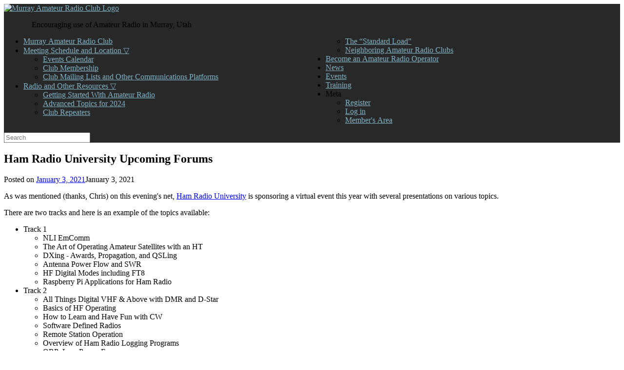

--- FILE ---
content_type: text/html; charset=UTF-8
request_url: https://www.murrayarc.org/2021/01/03/ham-radio-university-upcoming-forums/
body_size: 13854
content:
<!DOCTYPE html>
<html lang="en-US">
<head>
	<meta charset="UTF-8" />
	<meta http-equiv="X-UA-Compatible" content="IE=10" />
	<link rel="profile" href="http://gmpg.org/xfn/11" />
	<link rel="pingback" href="https://www.murrayarc.org/xmlrpc.php" />
	<title>Ham Radio University Upcoming Forums &#8211; Murray Amateur Radio Club</title>
<meta name='robots' content='max-image-preview:large' />
	<style>img:is([sizes="auto" i], [sizes^="auto," i]) { contain-intrinsic-size: 3000px 1500px }</style>
	<script type="text/javascript">
/* <![CDATA[ */
window.koko_analytics = {"url":"https:\/\/www.murrayarc.org\/wp-admin\/admin-ajax.php?action=koko_analytics_collect","site_url":"https:\/\/www.murrayarc.org","post_id":854,"path":"\/2021\/01\/03\/ham-radio-university-upcoming-forums\/","method":"cookie","use_cookie":true};
/* ]]> */
</script>
<script type="text/javascript">
/* <![CDATA[ */
window._wpemojiSettings = {"baseUrl":"https:\/\/s.w.org\/images\/core\/emoji\/16.0.1\/72x72\/","ext":".png","svgUrl":"https:\/\/s.w.org\/images\/core\/emoji\/16.0.1\/svg\/","svgExt":".svg","source":{"concatemoji":"https:\/\/www.murrayarc.org\/wp-includes\/js\/wp-emoji-release.min.js?ver=6.8.3"}};
/*! This file is auto-generated */
!function(s,n){var o,i,e;function c(e){try{var t={supportTests:e,timestamp:(new Date).valueOf()};sessionStorage.setItem(o,JSON.stringify(t))}catch(e){}}function p(e,t,n){e.clearRect(0,0,e.canvas.width,e.canvas.height),e.fillText(t,0,0);var t=new Uint32Array(e.getImageData(0,0,e.canvas.width,e.canvas.height).data),a=(e.clearRect(0,0,e.canvas.width,e.canvas.height),e.fillText(n,0,0),new Uint32Array(e.getImageData(0,0,e.canvas.width,e.canvas.height).data));return t.every(function(e,t){return e===a[t]})}function u(e,t){e.clearRect(0,0,e.canvas.width,e.canvas.height),e.fillText(t,0,0);for(var n=e.getImageData(16,16,1,1),a=0;a<n.data.length;a++)if(0!==n.data[a])return!1;return!0}function f(e,t,n,a){switch(t){case"flag":return n(e,"\ud83c\udff3\ufe0f\u200d\u26a7\ufe0f","\ud83c\udff3\ufe0f\u200b\u26a7\ufe0f")?!1:!n(e,"\ud83c\udde8\ud83c\uddf6","\ud83c\udde8\u200b\ud83c\uddf6")&&!n(e,"\ud83c\udff4\udb40\udc67\udb40\udc62\udb40\udc65\udb40\udc6e\udb40\udc67\udb40\udc7f","\ud83c\udff4\u200b\udb40\udc67\u200b\udb40\udc62\u200b\udb40\udc65\u200b\udb40\udc6e\u200b\udb40\udc67\u200b\udb40\udc7f");case"emoji":return!a(e,"\ud83e\udedf")}return!1}function g(e,t,n,a){var r="undefined"!=typeof WorkerGlobalScope&&self instanceof WorkerGlobalScope?new OffscreenCanvas(300,150):s.createElement("canvas"),o=r.getContext("2d",{willReadFrequently:!0}),i=(o.textBaseline="top",o.font="600 32px Arial",{});return e.forEach(function(e){i[e]=t(o,e,n,a)}),i}function t(e){var t=s.createElement("script");t.src=e,t.defer=!0,s.head.appendChild(t)}"undefined"!=typeof Promise&&(o="wpEmojiSettingsSupports",i=["flag","emoji"],n.supports={everything:!0,everythingExceptFlag:!0},e=new Promise(function(e){s.addEventListener("DOMContentLoaded",e,{once:!0})}),new Promise(function(t){var n=function(){try{var e=JSON.parse(sessionStorage.getItem(o));if("object"==typeof e&&"number"==typeof e.timestamp&&(new Date).valueOf()<e.timestamp+604800&&"object"==typeof e.supportTests)return e.supportTests}catch(e){}return null}();if(!n){if("undefined"!=typeof Worker&&"undefined"!=typeof OffscreenCanvas&&"undefined"!=typeof URL&&URL.createObjectURL&&"undefined"!=typeof Blob)try{var e="postMessage("+g.toString()+"("+[JSON.stringify(i),f.toString(),p.toString(),u.toString()].join(",")+"));",a=new Blob([e],{type:"text/javascript"}),r=new Worker(URL.createObjectURL(a),{name:"wpTestEmojiSupports"});return void(r.onmessage=function(e){c(n=e.data),r.terminate(),t(n)})}catch(e){}c(n=g(i,f,p,u))}t(n)}).then(function(e){for(var t in e)n.supports[t]=e[t],n.supports.everything=n.supports.everything&&n.supports[t],"flag"!==t&&(n.supports.everythingExceptFlag=n.supports.everythingExceptFlag&&n.supports[t]);n.supports.everythingExceptFlag=n.supports.everythingExceptFlag&&!n.supports.flag,n.DOMReady=!1,n.readyCallback=function(){n.DOMReady=!0}}).then(function(){return e}).then(function(){var e;n.supports.everything||(n.readyCallback(),(e=n.source||{}).concatemoji?t(e.concatemoji):e.wpemoji&&e.twemoji&&(t(e.twemoji),t(e.wpemoji)))}))}((window,document),window._wpemojiSettings);
/* ]]> */
</script>
<link rel='stylesheet' id='embedpress-css-css' href='https://www.murrayarc.org/wp-content/plugins/embedpress/assets/css/embedpress.css?ver=1767648983' type='text/css' media='all' />
<link rel='stylesheet' id='embedpress-blocks-style-css' href='https://www.murrayarc.org/wp-content/plugins/embedpress/assets/css/blocks.build.css?ver=1767648983' type='text/css' media='all' />
<link rel='stylesheet' id='embedpress-lazy-load-css-css' href='https://www.murrayarc.org/wp-content/plugins/embedpress/assets/css/lazy-load.css?ver=1767648983' type='text/css' media='all' />
<style id='wp-emoji-styles-inline-css' type='text/css'>

	img.wp-smiley, img.emoji {
		display: inline !important;
		border: none !important;
		box-shadow: none !important;
		height: 1em !important;
		width: 1em !important;
		margin: 0 0.07em !important;
		vertical-align: -0.1em !important;
		background: none !important;
		padding: 0 !important;
	}
</style>
<link rel='stylesheet' id='wp-block-library-css' href='https://www.murrayarc.org/wp-includes/css/dist/block-library/style.min.css?ver=6.8.3' type='text/css' media='all' />
<style id='classic-theme-styles-inline-css' type='text/css'>
/*! This file is auto-generated */
.wp-block-button__link{color:#fff;background-color:#32373c;border-radius:9999px;box-shadow:none;text-decoration:none;padding:calc(.667em + 2px) calc(1.333em + 2px);font-size:1.125em}.wp-block-file__button{background:#32373c;color:#fff;text-decoration:none}
</style>
<style id='pdfemb-pdf-embedder-viewer-style-inline-css' type='text/css'>
.wp-block-pdfemb-pdf-embedder-viewer{max-width:none}

</style>
<style id='global-styles-inline-css' type='text/css'>
:root{--wp--preset--aspect-ratio--square: 1;--wp--preset--aspect-ratio--4-3: 4/3;--wp--preset--aspect-ratio--3-4: 3/4;--wp--preset--aspect-ratio--3-2: 3/2;--wp--preset--aspect-ratio--2-3: 2/3;--wp--preset--aspect-ratio--16-9: 16/9;--wp--preset--aspect-ratio--9-16: 9/16;--wp--preset--color--black: #000000;--wp--preset--color--cyan-bluish-gray: #abb8c3;--wp--preset--color--white: #ffffff;--wp--preset--color--pale-pink: #f78da7;--wp--preset--color--vivid-red: #cf2e2e;--wp--preset--color--luminous-vivid-orange: #ff6900;--wp--preset--color--luminous-vivid-amber: #fcb900;--wp--preset--color--light-green-cyan: #7bdcb5;--wp--preset--color--vivid-green-cyan: #00d084;--wp--preset--color--pale-cyan-blue: #8ed1fc;--wp--preset--color--vivid-cyan-blue: #0693e3;--wp--preset--color--vivid-purple: #9b51e0;--wp--preset--gradient--vivid-cyan-blue-to-vivid-purple: linear-gradient(135deg,rgba(6,147,227,1) 0%,rgb(155,81,224) 100%);--wp--preset--gradient--light-green-cyan-to-vivid-green-cyan: linear-gradient(135deg,rgb(122,220,180) 0%,rgb(0,208,130) 100%);--wp--preset--gradient--luminous-vivid-amber-to-luminous-vivid-orange: linear-gradient(135deg,rgba(252,185,0,1) 0%,rgba(255,105,0,1) 100%);--wp--preset--gradient--luminous-vivid-orange-to-vivid-red: linear-gradient(135deg,rgba(255,105,0,1) 0%,rgb(207,46,46) 100%);--wp--preset--gradient--very-light-gray-to-cyan-bluish-gray: linear-gradient(135deg,rgb(238,238,238) 0%,rgb(169,184,195) 100%);--wp--preset--gradient--cool-to-warm-spectrum: linear-gradient(135deg,rgb(74,234,220) 0%,rgb(151,120,209) 20%,rgb(207,42,186) 40%,rgb(238,44,130) 60%,rgb(251,105,98) 80%,rgb(254,248,76) 100%);--wp--preset--gradient--blush-light-purple: linear-gradient(135deg,rgb(255,206,236) 0%,rgb(152,150,240) 100%);--wp--preset--gradient--blush-bordeaux: linear-gradient(135deg,rgb(254,205,165) 0%,rgb(254,45,45) 50%,rgb(107,0,62) 100%);--wp--preset--gradient--luminous-dusk: linear-gradient(135deg,rgb(255,203,112) 0%,rgb(199,81,192) 50%,rgb(65,88,208) 100%);--wp--preset--gradient--pale-ocean: linear-gradient(135deg,rgb(255,245,203) 0%,rgb(182,227,212) 50%,rgb(51,167,181) 100%);--wp--preset--gradient--electric-grass: linear-gradient(135deg,rgb(202,248,128) 0%,rgb(113,206,126) 100%);--wp--preset--gradient--midnight: linear-gradient(135deg,rgb(2,3,129) 0%,rgb(40,116,252) 100%);--wp--preset--font-size--small: 13px;--wp--preset--font-size--medium: 20px;--wp--preset--font-size--large: 36px;--wp--preset--font-size--x-large: 42px;--wp--preset--spacing--20: 0.44rem;--wp--preset--spacing--30: 0.67rem;--wp--preset--spacing--40: 1rem;--wp--preset--spacing--50: 1.5rem;--wp--preset--spacing--60: 2.25rem;--wp--preset--spacing--70: 3.38rem;--wp--preset--spacing--80: 5.06rem;--wp--preset--shadow--natural: 6px 6px 9px rgba(0, 0, 0, 0.2);--wp--preset--shadow--deep: 12px 12px 50px rgba(0, 0, 0, 0.4);--wp--preset--shadow--sharp: 6px 6px 0px rgba(0, 0, 0, 0.2);--wp--preset--shadow--outlined: 6px 6px 0px -3px rgba(255, 255, 255, 1), 6px 6px rgba(0, 0, 0, 1);--wp--preset--shadow--crisp: 6px 6px 0px rgba(0, 0, 0, 1);}:where(.is-layout-flex){gap: 0.5em;}:where(.is-layout-grid){gap: 0.5em;}body .is-layout-flex{display: flex;}.is-layout-flex{flex-wrap: wrap;align-items: center;}.is-layout-flex > :is(*, div){margin: 0;}body .is-layout-grid{display: grid;}.is-layout-grid > :is(*, div){margin: 0;}:where(.wp-block-columns.is-layout-flex){gap: 2em;}:where(.wp-block-columns.is-layout-grid){gap: 2em;}:where(.wp-block-post-template.is-layout-flex){gap: 1.25em;}:where(.wp-block-post-template.is-layout-grid){gap: 1.25em;}.has-black-color{color: var(--wp--preset--color--black) !important;}.has-cyan-bluish-gray-color{color: var(--wp--preset--color--cyan-bluish-gray) !important;}.has-white-color{color: var(--wp--preset--color--white) !important;}.has-pale-pink-color{color: var(--wp--preset--color--pale-pink) !important;}.has-vivid-red-color{color: var(--wp--preset--color--vivid-red) !important;}.has-luminous-vivid-orange-color{color: var(--wp--preset--color--luminous-vivid-orange) !important;}.has-luminous-vivid-amber-color{color: var(--wp--preset--color--luminous-vivid-amber) !important;}.has-light-green-cyan-color{color: var(--wp--preset--color--light-green-cyan) !important;}.has-vivid-green-cyan-color{color: var(--wp--preset--color--vivid-green-cyan) !important;}.has-pale-cyan-blue-color{color: var(--wp--preset--color--pale-cyan-blue) !important;}.has-vivid-cyan-blue-color{color: var(--wp--preset--color--vivid-cyan-blue) !important;}.has-vivid-purple-color{color: var(--wp--preset--color--vivid-purple) !important;}.has-black-background-color{background-color: var(--wp--preset--color--black) !important;}.has-cyan-bluish-gray-background-color{background-color: var(--wp--preset--color--cyan-bluish-gray) !important;}.has-white-background-color{background-color: var(--wp--preset--color--white) !important;}.has-pale-pink-background-color{background-color: var(--wp--preset--color--pale-pink) !important;}.has-vivid-red-background-color{background-color: var(--wp--preset--color--vivid-red) !important;}.has-luminous-vivid-orange-background-color{background-color: var(--wp--preset--color--luminous-vivid-orange) !important;}.has-luminous-vivid-amber-background-color{background-color: var(--wp--preset--color--luminous-vivid-amber) !important;}.has-light-green-cyan-background-color{background-color: var(--wp--preset--color--light-green-cyan) !important;}.has-vivid-green-cyan-background-color{background-color: var(--wp--preset--color--vivid-green-cyan) !important;}.has-pale-cyan-blue-background-color{background-color: var(--wp--preset--color--pale-cyan-blue) !important;}.has-vivid-cyan-blue-background-color{background-color: var(--wp--preset--color--vivid-cyan-blue) !important;}.has-vivid-purple-background-color{background-color: var(--wp--preset--color--vivid-purple) !important;}.has-black-border-color{border-color: var(--wp--preset--color--black) !important;}.has-cyan-bluish-gray-border-color{border-color: var(--wp--preset--color--cyan-bluish-gray) !important;}.has-white-border-color{border-color: var(--wp--preset--color--white) !important;}.has-pale-pink-border-color{border-color: var(--wp--preset--color--pale-pink) !important;}.has-vivid-red-border-color{border-color: var(--wp--preset--color--vivid-red) !important;}.has-luminous-vivid-orange-border-color{border-color: var(--wp--preset--color--luminous-vivid-orange) !important;}.has-luminous-vivid-amber-border-color{border-color: var(--wp--preset--color--luminous-vivid-amber) !important;}.has-light-green-cyan-border-color{border-color: var(--wp--preset--color--light-green-cyan) !important;}.has-vivid-green-cyan-border-color{border-color: var(--wp--preset--color--vivid-green-cyan) !important;}.has-pale-cyan-blue-border-color{border-color: var(--wp--preset--color--pale-cyan-blue) !important;}.has-vivid-cyan-blue-border-color{border-color: var(--wp--preset--color--vivid-cyan-blue) !important;}.has-vivid-purple-border-color{border-color: var(--wp--preset--color--vivid-purple) !important;}.has-vivid-cyan-blue-to-vivid-purple-gradient-background{background: var(--wp--preset--gradient--vivid-cyan-blue-to-vivid-purple) !important;}.has-light-green-cyan-to-vivid-green-cyan-gradient-background{background: var(--wp--preset--gradient--light-green-cyan-to-vivid-green-cyan) !important;}.has-luminous-vivid-amber-to-luminous-vivid-orange-gradient-background{background: var(--wp--preset--gradient--luminous-vivid-amber-to-luminous-vivid-orange) !important;}.has-luminous-vivid-orange-to-vivid-red-gradient-background{background: var(--wp--preset--gradient--luminous-vivid-orange-to-vivid-red) !important;}.has-very-light-gray-to-cyan-bluish-gray-gradient-background{background: var(--wp--preset--gradient--very-light-gray-to-cyan-bluish-gray) !important;}.has-cool-to-warm-spectrum-gradient-background{background: var(--wp--preset--gradient--cool-to-warm-spectrum) !important;}.has-blush-light-purple-gradient-background{background: var(--wp--preset--gradient--blush-light-purple) !important;}.has-blush-bordeaux-gradient-background{background: var(--wp--preset--gradient--blush-bordeaux) !important;}.has-luminous-dusk-gradient-background{background: var(--wp--preset--gradient--luminous-dusk) !important;}.has-pale-ocean-gradient-background{background: var(--wp--preset--gradient--pale-ocean) !important;}.has-electric-grass-gradient-background{background: var(--wp--preset--gradient--electric-grass) !important;}.has-midnight-gradient-background{background: var(--wp--preset--gradient--midnight) !important;}.has-small-font-size{font-size: var(--wp--preset--font-size--small) !important;}.has-medium-font-size{font-size: var(--wp--preset--font-size--medium) !important;}.has-large-font-size{font-size: var(--wp--preset--font-size--large) !important;}.has-x-large-font-size{font-size: var(--wp--preset--font-size--x-large) !important;}
:where(.wp-block-post-template.is-layout-flex){gap: 1.25em;}:where(.wp-block-post-template.is-layout-grid){gap: 1.25em;}
:where(.wp-block-columns.is-layout-flex){gap: 2em;}:where(.wp-block-columns.is-layout-grid){gap: 2em;}
:root :where(.wp-block-pullquote){font-size: 1.5em;line-height: 1.6;}
</style>
<link rel='stylesheet' id='simple-banner-style-css' href='https://www.murrayarc.org/wp-content/plugins/simple-banner/simple-banner.css?ver=3.2.1' type='text/css' media='all' />
<link rel='stylesheet' id='yspl-public-style-css' href='https://www.murrayarc.org/wp-content/plugins/wp-widget-in-navigation/css/style.css?ver=2.0.0' type='text/css' media='all' />
<link rel='stylesheet' id='vantage-style-css' href='https://www.murrayarc.org/wp-content/themes/vantage/style.css?ver=1.20.32' type='text/css' media='all' />
<link rel='stylesheet' id='font-awesome-css' href='https://www.murrayarc.org/wp-content/themes/vantage/fontawesome/css/font-awesome.css?ver=4.6.2' type='text/css' media='all' />
<link rel='stylesheet' id='siteorigin-mobilenav-css' href='https://www.murrayarc.org/wp-content/themes/vantage/inc/mobilenav/css/mobilenav.css?ver=1.20.32' type='text/css' media='all' />
<link rel='stylesheet' id='tablepress-default-css' href='https://www.murrayarc.org/wp-content/plugins/tablepress/css/build/default.css?ver=3.2.6' type='text/css' media='all' />
<link rel='stylesheet' id='ws-plugin--s2member-css' href='https://www.murrayarc.org/wp-content/plugins/s2member/s2member-o.php?ws_plugin__s2member_css=1&#038;qcABC=1&#038;ver=260101-3869681322' type='text/css' media='all' />
<script type="text/javascript" src="https://www.murrayarc.org/wp-includes/js/jquery/jquery.min.js?ver=3.7.1" id="jquery-core-js"></script>
<script type="text/javascript" src="https://www.murrayarc.org/wp-includes/js/jquery/jquery-migrate.min.js?ver=3.4.1" id="jquery-migrate-js"></script>
<script type="text/javascript" src="https://www.murrayarc.org/wp-includes/js/tinymce/tinymce.min.js?ver=49110-20250317" id="wp-tinymce-root-js"></script>
<script type="text/javascript" src="https://www.murrayarc.org/wp-includes/js/tinymce/plugins/compat3x/plugin.min.js?ver=49110-20250317" id="wp-tinymce-js"></script>
<script type="text/javascript" id="simple-banner-script-js-before">
/* <![CDATA[ */
const simpleBannerScriptParams = {"pro_version_enabled":"","debug_mode":"","id":854,"version":"3.2.1","banner_params":[{"hide_simple_banner":"no","simple_banner_prepend_element":"body","simple_banner_position":"","header_margin":"","header_padding":"","wp_body_open_enabled":"","wp_body_open":true,"simple_banner_z_index":"","simple_banner_text":"","disabled_on_current_page":false,"disabled_pages_array":[],"is_current_page_a_post":true,"disabled_on_posts":"","simple_banner_disabled_page_paths":"","simple_banner_font_size":"","simple_banner_color":"#282828","simple_banner_text_color":"","simple_banner_link_color":"","simple_banner_close_color":"","simple_banner_custom_css":"","simple_banner_scrolling_custom_css":"","simple_banner_text_custom_css":"","simple_banner_button_css":"","site_custom_css":"","keep_site_custom_css":"","site_custom_js":"","keep_site_custom_js":"","close_button_enabled":"on","close_button_expiration":"7","close_button_cookie_set":false,"current_date":{"date":"2026-01-21 10:07:24.442647","timezone_type":3,"timezone":"UTC"},"start_date":{"date":"2026-01-21 10:07:24.442656","timezone_type":3,"timezone":"UTC"},"end_date":{"date":"2026-01-21 10:07:24.442661","timezone_type":3,"timezone":"UTC"},"simple_banner_start_after_date":"","simple_banner_remove_after_date":"","simple_banner_insert_inside_element":""}]}
/* ]]> */
</script>
<script type="text/javascript" src="https://www.murrayarc.org/wp-content/plugins/simple-banner/simple-banner.js?ver=3.2.1" id="simple-banner-script-js"></script>
<script type="text/javascript" src="https://www.murrayarc.org/wp-content/themes/vantage/js/jquery.flexslider.min.js?ver=2.1" id="jquery-flexslider-js"></script>
<script type="text/javascript" src="https://www.murrayarc.org/wp-content/themes/vantage/js/jquery.touchSwipe.min.js?ver=1.6.6" id="jquery-touchswipe-js"></script>
<script type="text/javascript" id="vantage-main-js-extra">
/* <![CDATA[ */
var vantage = {"fitvids":"1"};
/* ]]> */
</script>
<script type="text/javascript" src="https://www.murrayarc.org/wp-content/themes/vantage/js/jquery.theme-main.min.js?ver=1.20.32" id="vantage-main-js"></script>
<script type="text/javascript" src="https://www.murrayarc.org/wp-content/themes/vantage/js/jquery.fitvids.min.js?ver=1.0" id="jquery-fitvids-js"></script>
<!--[if lt IE 9]>
<script type="text/javascript" src="https://www.murrayarc.org/wp-content/themes/vantage/js/html5.min.js?ver=3.7.3" id="vantage-html5-js"></script>
<![endif]-->
<!--[if (gte IE 6)&(lte IE 8)]>
<script type="text/javascript" src="https://www.murrayarc.org/wp-content/themes/vantage/js/selectivizr.min.js?ver=1.0.3b" id="vantage-selectivizr-js"></script>
<![endif]-->
<script type="text/javascript" id="siteorigin-mobilenav-js-extra">
/* <![CDATA[ */
var mobileNav = {"search":{"url":"https:\/\/www.murrayarc.org","placeholder":"Search"},"text":{"navigate":"Menu","back":"Back","close":"Close"},"nextIconUrl":"https:\/\/www.murrayarc.org\/wp-content\/themes\/vantage\/inc\/mobilenav\/images\/next.png","mobileMenuClose":"<i class=\"fa fa-times\"><\/i>"};
/* ]]> */
</script>
<script type="text/javascript" src="https://www.murrayarc.org/wp-content/themes/vantage/inc/mobilenav/js/mobilenav.min.js?ver=1.20.32" id="siteorigin-mobilenav-js"></script>
<link rel="https://api.w.org/" href="https://www.murrayarc.org/wp-json/" /><link rel="alternate" title="JSON" type="application/json" href="https://www.murrayarc.org/wp-json/wp/v2/posts/854" /><link rel="canonical" href="https://www.murrayarc.org/2021/01/03/ham-radio-university-upcoming-forums/" />
<script type="text/javascript">//<![CDATA[
  function external_links_in_new_windows_loop() {
    if (!document.links) {
      document.links = document.getElementsByTagName('a');
    }
    var change_link = false;
    var force = '';
    var ignore = '';

    for (var t=0; t<document.links.length; t++) {
      var all_links = document.links[t];
      change_link = false;
      
      if(document.links[t].hasAttribute('onClick') == false) {
        // forced if the address starts with http (or also https), but does not link to the current domain
        if(all_links.href.search(/^http/) != -1 && all_links.href.search('www.murrayarc.org') == -1 && all_links.href.search(/^#/) == -1) {
          // console.log('Changed ' + all_links.href);
          change_link = true;
        }
          
        if(force != '' && all_links.href.search(force) != -1) {
          // forced
          // console.log('force ' + all_links.href);
          change_link = true;
        }
        
        if(ignore != '' && all_links.href.search(ignore) != -1) {
          // console.log('ignore ' + all_links.href);
          // ignored
          change_link = false;
        }

        if(change_link == true) {
          // console.log('Changed ' + all_links.href);
          document.links[t].setAttribute('onClick', 'javascript:window.open(\'' + all_links.href.replace(/'/g, '') + '\', \'_blank\', \'noopener\'); return false;');
          document.links[t].removeAttribute('target');
        }
      }
    }
  }
  
  // Load
  function external_links_in_new_windows_load(func)
  {  
    var oldonload = window.onload;
    if (typeof window.onload != 'function'){
      window.onload = func;
    } else {
      window.onload = function(){
        oldonload();
        func();
      }
    }
  }

  external_links_in_new_windows_load(external_links_in_new_windows_loop);
  //]]></script>

<style id="simple-banner-background-color" type="text/css">.simple-banner{background:#282828;}</style><style id="simple-banner-text-color" type="text/css">.simple-banner .simple-banner-text{color: #ffffff;}</style><style id="simple-banner-link-color" type="text/css">.simple-banner .simple-banner-text a{color:#f16521;}</style><style id="simple-banner-z-index" type="text/css">.simple-banner{z-index: 99999;}</style><style id="simple-banner-site-custom-css-dummy" type="text/css"></style><script id="simple-banner-site-custom-js-dummy" type="text/javascript"></script><meta name="viewport" content="width=device-width, initial-scale=1" />			<style type="text/css">
				.so-mobilenav-mobile + * { display: none; }
				@media screen and (max-width: 480px) { .so-mobilenav-mobile + * { display: block; } .so-mobilenav-standard + * { display: none; } .site-navigation #search-icon { display: none; } .has-menu-search .main-navigation ul { margin-right: 0 !important; }
				
									.masthead-logo-in-menu .full-container { display: flex; justify-content: space-between; }
								}
			</style>
				<style type="text/css" media="screen">
			#footer-widgets .widget { width: 25%; }
			#masthead-widgets .widget { width: 100%; }
		</style>
		<style type="text/css" id="vantage-footer-widgets">#footer-widgets aside { width : 25%; }</style> <style type="text/css" id="customizer-css">#masthead.site-header .hgroup .site-title, #masthead.site-header.masthead-logo-in-menu .logo > .site-title { font-size: 21.6px } #masthead .hgroup .support-text, #masthead .hgroup .site-description { font-size: 18px } #page-title, article.post .entry-header h1.entry-title, article.page .entry-header h1.entry-title { font-size: 24px } .entry-content { font-size: 16px } .main-navigation, .site-header .shopping-cart-dropdown { background-color: #282828 } .main-navigation a, .site-header .shopping-cart-link [class^="fa fa-"], .site-header .shopping-cart-dropdown .widget .product_list_widget li.mini_cart_item, .site-header .shopping-cart-dropdown .widget .total { color: #81b3c6 } .main-navigation ul ul { background-color: #282828 } .main-navigation ul li:hover > a, .main-navigation ul li.focus > a, #search-icon #search-icon-icon:hover, #search-icon #search-icon-icon:focus, .site-header .shopping-cart-link .shopping-cart-count { background-color: #007dc6 } .main-navigation ul ul li:hover > a, .main-navigation ul ul li.focus > a { background-color: #007dc6 } #search-icon #search-icon-icon { background-color: #262626 } .main-navigation ul li { font-size: 16px } a.button, button, html input[type="button"], input[type="reset"], input[type="submit"], .post-navigation a, #image-navigation a, article.post .more-link, article.page .more-link, .paging-navigation a, .woocommerce #page-wrapper .button, .woocommerce a.button, .woocommerce .checkout-button, .woocommerce input.button, #infinite-handle span button { text-shadow: none } a.button, button, html input[type="button"], input[type="reset"], input[type="submit"], .post-navigation a, #image-navigation a, article.post .more-link, article.page .more-link, .paging-navigation a, .woocommerce #page-wrapper .button, .woocommerce a.button, .woocommerce .checkout-button, .woocommerce input.button, .woocommerce #respond input#submit.alt, .woocommerce a.button.alt, .woocommerce button.button.alt, .woocommerce input.button.alt, #infinite-handle span { -webkit-box-shadow: none; -moz-box-shadow: none; box-shadow: none } </style><link rel="icon" href="https://www.murrayarc.org/wp-content/uploads/2019/01/cropped-radio_antenna-32x32.png" sizes="32x32" />
<link rel="icon" href="https://www.murrayarc.org/wp-content/uploads/2019/01/cropped-radio_antenna-192x192.png" sizes="192x192" />
<link rel="apple-touch-icon" href="https://www.murrayarc.org/wp-content/uploads/2019/01/cropped-radio_antenna-180x180.png" />
<meta name="msapplication-TileImage" content="https://www.murrayarc.org/wp-content/uploads/2019/01/cropped-radio_antenna-270x270.png" />
		<style type="text/css" id="wp-custom-css">
			.hgroup {
	max-width: none !important;
}

.logo img {
	width: 100% !important;
	height: auto !important;
}

.logo, #masthead, .hgroup {
	padding: 10 !important;
}

.logo-in-menu-wrapper {
	width: 35% !important;
}

.site-description {
	display: grid !important;
	justify-content: center !important;
}

ul#menu-site-menu {
	column-count: 2 !important;
}

.fc-button {
	color: #000 !important;
}




		</style>
		</head>

<body class="wp-singular post-template-default single single-post postid-854 single-format-standard wp-custom-logo wp-theme-vantage group-blog responsive layout-full no-js has-sidebar has-menu-search page-layout-default mobilenav">


<div id="page-wrapper">

	<a class="skip-link screen-reader-text" href="#content">Skip to content</a>

	
	
		
<header id="masthead" class="site-header masthead-logo-in-menu  unconstrained-logo" role="banner">

	
<nav class="site-navigation main-navigation primary">

	<div class="full-container">
							<div class="logo-in-menu-wrapper">
				<a href="https://www.murrayarc.org/" title="Murray Amateur Radio Club" rel="home" class="logo"><img src="https://www.murrayarc.org/wp-content/uploads/2019/11/cropped-MARC_LOGO_BW-1.png"  class="logo-no-height-constrain"  width="838"  height="333"  alt="Murray Amateur Radio Club Logo"  /></a>
									<p class="site-description">Encouraging use of Amateur Radio in Murray, Utah</p>
							</div>
		
		<div class="main-navigation-container">
			<div id="so-mobilenav-standard-1" data-id="1" class="so-mobilenav-standard"></div><div class="menu-site-menu-container"><ul id="menu-site-menu" class="menu"><li id="menu-item-208" class="menu-item menu-item-type-post_type menu-item-object-page menu-item-home menu-item-208"><a href="https://www.murrayarc.org/">Murray Amateur Radio Club</a></li>
<li id="menu-item-206" class="menu-item menu-item-type-post_type menu-item-object-page menu-item-has-children menu-item-206"><a href="https://www.murrayarc.org/meeting-schedule-and-location/">Meeting Schedule and Location ▽</a>
<ul class="sub-menu">
	<li id="menu-item-354" class="menu-item menu-item-type-custom menu-item-object-custom menu-item-354"><a href="https://www.murrayarc.org/events/"><span class="icon"></span>Events Calendar</a></li>
	<li id="menu-item-310" class="menu-item menu-item-type-post_type menu-item-object-page menu-item-310"><a href="https://www.murrayarc.org/membership-options/">Club Membership</a></li>
	<li id="menu-item-1357" class="menu-item menu-item-type-post_type menu-item-object-page menu-item-1357"><a href="https://www.murrayarc.org/club-mailing-lists-and-other-communications-platforms/">Club Mailing Lists and Other Communications Platforms</a></li>
</ul>
</li>
<li id="menu-item-207" class="menu-item menu-item-type-post_type menu-item-object-page menu-item-has-children menu-item-207"><a href="https://www.murrayarc.org/radio-resources/">Radio and Other Resources ▽</a>
<ul class="sub-menu">
	<li id="menu-item-2730" class="menu-item menu-item-type-post_type menu-item-object-page menu-item-2730"><a href="https://www.murrayarc.org/getting-started-with-amateur-radio/">Getting Started With Amateur Radio</a></li>
	<li id="menu-item-2761" class="menu-item menu-item-type-post_type menu-item-object-post menu-item-2761"><a href="https://www.murrayarc.org/2024/01/13/advanced-topics-for-2024-11-jan-2023/">Advanced Topics for 2024</a></li>
	<li id="menu-item-962" class="menu-item menu-item-type-post_type menu-item-object-page menu-item-962"><a href="https://www.murrayarc.org/club-repeaters/">Club Repeaters</a></li>
	<li id="menu-item-899" class="menu-item menu-item-type-post_type menu-item-object-page menu-item-899"><a href="https://www.murrayarc.org/the-standard-load/">The “Standard Load”</a></li>
	<li id="menu-item-912" class="menu-item menu-item-type-post_type menu-item-object-page menu-item-912"><a href="https://www.murrayarc.org/neighboring-amateur-radio-clubs/">Neighboring Amateur Radio Clubs</a></li>
</ul>
</li>
<li id="menu-item-1057" class="menu-item menu-item-type-post_type menu-item-object-page menu-item-1057"><a href="https://www.murrayarc.org/become-an-amateur-radio-operator/">Become an Amateur Radio Operator</a></li>
<li id="menu-item-205" class="menu-item menu-item-type-post_type menu-item-object-page current_page_parent menu-item-205"><a href="https://www.murrayarc.org/news/">News</a></li>
<li id="menu-item-2988" class="menu-item menu-item-type-post_type menu-item-object-page menu-item-2988"><a href="https://www.murrayarc.org/events/">Events</a></li>
<li id="menu-item-2842" class="menu-item menu-item-type-post_type menu-item-object-page menu-item-2842"><a href="https://www.murrayarc.org/training/">Training</a></li>
<li id="menu-item-638" class="menu-item menu-item-type-yspl_win menu-item-object-yspl_win menu-item-638">				<div class="yspl_win_wrap">
					<div class="yspl-widget-area">
						<!--
Plugin: Custom Meta Widget
Plugin URL: http://shinraholdings.com/plugins/custom-meta-widget/
-->
<div id="custommetawidget-4" class="yspl_win_widget_nav customMetaWidget"><span class="yspl_win_title">Meta</span>		<ul>

		<li><a href="https://www.murrayarc.org/wp-login.php?action=register">Register</a></li>
					<li><a href="https://www.murrayarc.org/wp-login.php">Log in</a></li>
		
		

		
		<li><a href="https://www.murrayarc.org/members-area">Member&#039;s Area</a></li>		</ul>

	</div>					</div>
				</div>
				</li>
</ul></div><div id="so-mobilenav-mobile-1" data-id="1" class="so-mobilenav-mobile"></div><div class="menu-mobilenav-container"><ul id="mobile-nav-item-wrap-1" class="menu"><li><a href="#" class="mobilenav-main-link" data-id="1"><span class="mobile-nav-icon"></span><span class="mobilenav-main-link-text">Menu</span></a></li></ul></div>		</div>

					<div id="search-icon">
				<div id="search-icon-icon" tabindex="0" role="button" aria-label="Open the search"><div class="vantage-icon-search"></div></div>
				
<form method="get" class="searchform" action="https://www.murrayarc.org/" role="search">
	<label for="search-form" class="screen-reader-text">Search for:</label>
	<input type="search" name="s" class="field" id="search-form" value="" placeholder="Search"/>
</form>
			</div>
					</div>
</nav><!-- .site-navigation .main-navigation -->

</header><!-- #masthead .site-header -->

	
	
	
	
	<div id="main" class="site-main">
		<div class="full-container">
			
<div id="primary" class="content-area">
	<div id="content" class="site-content" role="main">

		
		
<article id="post-854" class="post post-854 type-post status-publish format-standard hentry category-uncategorized">

	<div class="entry-main">

		
					<header class="entry-header">

				
									<h1 class="entry-title">Ham Radio University Upcoming Forums</h1>
				
									<div class="entry-meta">
						Posted on <a href="https://www.murrayarc.org/2021/01/03/ham-radio-university-upcoming-forums/" title="9:05 PM" rel="bookmark"><time class="entry-date" datetime="2021-01-03T21:05:53-07:00">January 3, 2021</time></a><time class="updated" datetime="2021-01-03T21:05:53-07:00">January 3, 2021</time>  					</div><!-- .entry-meta -->
				
			</header><!-- .entry-header -->
		
		<div class="entry-content">
			<p>As was mentioned (thanks, Chris) on this evening's net, <a href="http://hamradiouniversity.org/" target="_blank" rel="noopener">Ham Radio University</a> is sponsoring a virtual event this year with several presentations on various topics.</p>
<p>There are two tracks and here is an example of the topics available:</p>
<ul>
<li>Track 1
<ul>
<li>NLI EmComm</li>
<li>The Art of Operating Amateur Satellites with an HT</li>
<li>DXing - Awards, Propagation, and QSLing</li>
<li>Antenna Power Flow and SWR</li>
<li>HF Digital Modes including FT8</li>
<li>Raspberry Pi Applications for Ham Radio</li>
</ul>
</li>
<li>Track 2
<ul>
<li>All Things Digital VHF &amp; Above with DMR and D-Star</li>
<li>Basics of HF Operating</li>
<li>How to Learn and Have Fun with CW</li>
<li>Software Defined Radios</li>
<li>Remote Station Operation</li>
<li>Overview of Ham Radio Logging Programs</li>
<li>QRP: Low Power Fun</li>
</ul>
</li>
</ul>
<p>The event will be held on 9 January 2021 starting at 8:00 AM EST (6:00 AM MST).  Please register for the event at the URL above.  For details on the presentations, see <a href="http://hamradiouniversity.org/forums/" target="_blank" rel="noopener">Ham Radio University Forums</a>.  The presentations will be giving using GoToWebinar (see <a href="https://support.goto.com/webinar/att-guide" target="_blank" rel="noopener">Go To Webinar Attendee Guide</a> for additional information about system requirements).</p>
<p>It is not known at this time if the sessions will be recorded and made available for later viewing.  This post will be updated as more information becomes available.</p>
<p>&nbsp;</p>
					</div><!-- .entry-content -->

		
		
		
	</div>

</article><!-- #post-854 -->

				<nav id="nav-below" class="site-navigation post-navigation">
			<h2 class="assistive-text">Post navigation</h2>

			
				<div class="single-nav-wrapper">
					<div class="nav-previous"><a href="https://www.murrayarc.org/2020/12/10/advanced-topics-class-10-dec-2020-logging/" rel="prev"><span class="meta-nav">&larr;</span> Advanced Topics Class 10 DEC&hellip;</a></div>					<div class="nav-next"><a href="https://www.murrayarc.org/2021/01/03/utah-ares-and-utah-arrl-update-for-2021/" rel="next">Utah ARES and Utah ARRL Update for 2021 <span class="meta-nav">&rarr;</span></a></div>				</div>

			
		</nav><!-- #nav-below -->
		
		
		

	<div id="comments" class="comments-area">

	
	
	
		<div id="respond" class="comment-respond">
		<h3 id="reply-title" class="comment-reply-title">Leave a Reply <small><a rel="nofollow" id="cancel-comment-reply-link" href="/2021/01/03/ham-radio-university-upcoming-forums/#respond" style="display:none;">Cancel reply</a></small></h3><p class="must-log-in">You must be <a href="https://www.murrayarc.org/wp-login.php?redirect_to=https%3A%2F%2Fwww.murrayarc.org%2F2021%2F01%2F03%2Fham-radio-university-upcoming-forums%2F">logged in</a> to post a comment.</p>	</div><!-- #respond -->
	
</div><!-- #comments .comments-area -->


	</div><!-- #content .site-content -->
</div><!-- #primary .content-area -->


<div id="secondary" class="widget-area" role="complementary">
		<aside id="nav_menu-5" class="widget widget_nav_menu"><h3 class="widget-title">Club Information</h3><div class="menu-sidebar-menu-container"><ul id="menu-sidebar-menu" class="menu"><li id="menu-item-2657" class="menu-item menu-item-type-post_type menu-item-object-page menu-item-2657"><a href="https://www.murrayarc.org/radio-resources/ecomms-protocol/">eComms Protocol</a></li>
<li id="menu-item-2655" class="menu-item menu-item-type-post_type menu-item-object-page menu-item-2655"><a href="https://www.murrayarc.org/club-repeaters/">Club Repeaters</a></li>
<li id="menu-item-2654" class="menu-item menu-item-type-post_type menu-item-object-page menu-item-2654"><a href="https://www.murrayarc.org/recommended-1-25m-capable-radios/">Recommended 1.25m Capable Radios</a></li>
<li id="menu-item-2656" class="menu-item menu-item-type-post_type menu-item-object-page menu-item-2656"><a href="https://www.murrayarc.org/the-standard-load/">The “Standard Load”</a></li>
<li id="menu-item-2731" class="menu-item menu-item-type-post_type menu-item-object-page menu-item-2731"><a href="https://www.murrayarc.org/getting-started-with-amateur-radio/">Getting Started With Amateur Radio</a></li>
</ul></div></aside>
		<aside id="recent-posts-4" class="widget widget_recent_entries">
		<h3 class="widget-title">Recent Posts</h3>
		<ul>
											<li>
					<a href="https://www.murrayarc.org/2026/01/13/meshtastic-advanced-topics-9-jan-2026/">Meshtastic &#8211; Advanced Topics &#8211; 9 JAN 2026</a>
									</li>
											<li>
					<a href="https://www.murrayarc.org/2025/12/05/attenuators-basic-topics-4-dec-2025/">Attenuators &#8211; Basic Topics &#8211; 4 DEC 2025</a>
									</li>
											<li>
					<a href="https://www.murrayarc.org/2025/11/21/the-yagi-uda-antenna-general-topics-20-nov-2025/">The Yagi-Uda Antenna &#8211; General Topics &#8211; 20 NOV 2025</a>
									</li>
											<li>
					<a href="https://www.murrayarc.org/2025/10/18/aredn-networking-in-utah-advanced-topics-16-oct-2025/">AREDN Networking in Utah &#8211; Advanced Topics &#8211; 16 OCT 2025</a>
									</li>
											<li>
					<a href="https://www.murrayarc.org/2025/10/18/uarc-diy-night-general-meeting-9-oct-2025/">UARC DIY Night &#8211; General Meeting &#8211; 9 OCT 2025</a>
									</li>
					</ul>

		</aside><!--
Plugin: Custom Meta Widget
Plugin URL: http://shinraholdings.com/plugins/custom-meta-widget/
-->
<aside id="custommetawidget-5" class="widget customMetaWidget"><h3 class="widget-title">Admin</h3>		<ul>

		<li><a href="https://www.murrayarc.org/wp-login.php?action=register">Register</a></li>
					<li><a href="https://www.murrayarc.org/wp-login.php">Log in</a></li>
		
		

		
				</ul>

	</aside>	</div><!-- #secondary .widget-area -->

					</div><!-- .full-container -->
	</div><!-- #main .site-main -->

	
	
	<footer id="colophon" class="site-footer" role="contentinfo">

			<div id="footer-widgets" class="full-container">
			<aside id="text-2" class="widget widget_text">			<div class="textwidget"><div class="ws-plugin--s2member-s-badge">
	<img loading="lazy" decoding="async" src="//www.s2member.com/s-badges/s-badge.php?v=1&amp;site_url=https%3A%2F%2Fwww.murrayarc.org" width="200" height="55" style="border:0; width:200px; height:55px;" alt="s2Member&reg;" title="s2Member&reg; (Security for WordPress&reg;)" />
</div>
</div>
		</aside><aside id="archives-3" class="widget widget_archive"><h3 class="widget-title">Archives</h3>		<label class="screen-reader-text" for="archives-dropdown-3">Archives</label>
		<select id="archives-dropdown-3" name="archive-dropdown">
			
			<option value="">Select Month</option>
				<option value='https://www.murrayarc.org/2026/01/'> January 2026 </option>
	<option value='https://www.murrayarc.org/2025/12/'> December 2025 </option>
	<option value='https://www.murrayarc.org/2025/11/'> November 2025 </option>
	<option value='https://www.murrayarc.org/2025/10/'> October 2025 </option>
	<option value='https://www.murrayarc.org/2025/09/'> September 2025 </option>
	<option value='https://www.murrayarc.org/2025/07/'> July 2025 </option>
	<option value='https://www.murrayarc.org/2025/06/'> June 2025 </option>
	<option value='https://www.murrayarc.org/2025/05/'> May 2025 </option>
	<option value='https://www.murrayarc.org/2025/04/'> April 2025 </option>
	<option value='https://www.murrayarc.org/2025/03/'> March 2025 </option>
	<option value='https://www.murrayarc.org/2025/02/'> February 2025 </option>
	<option value='https://www.murrayarc.org/2025/01/'> January 2025 </option>
	<option value='https://www.murrayarc.org/2024/12/'> December 2024 </option>
	<option value='https://www.murrayarc.org/2024/11/'> November 2024 </option>
	<option value='https://www.murrayarc.org/2024/10/'> October 2024 </option>
	<option value='https://www.murrayarc.org/2024/08/'> August 2024 </option>
	<option value='https://www.murrayarc.org/2024/07/'> July 2024 </option>
	<option value='https://www.murrayarc.org/2024/06/'> June 2024 </option>
	<option value='https://www.murrayarc.org/2024/05/'> May 2024 </option>
	<option value='https://www.murrayarc.org/2024/04/'> April 2024 </option>
	<option value='https://www.murrayarc.org/2024/03/'> March 2024 </option>
	<option value='https://www.murrayarc.org/2024/02/'> February 2024 </option>
	<option value='https://www.murrayarc.org/2024/01/'> January 2024 </option>
	<option value='https://www.murrayarc.org/2023/12/'> December 2023 </option>
	<option value='https://www.murrayarc.org/2023/10/'> October 2023 </option>
	<option value='https://www.murrayarc.org/2023/09/'> September 2023 </option>
	<option value='https://www.murrayarc.org/2023/08/'> August 2023 </option>
	<option value='https://www.murrayarc.org/2023/07/'> July 2023 </option>
	<option value='https://www.murrayarc.org/2023/06/'> June 2023 </option>
	<option value='https://www.murrayarc.org/2023/05/'> May 2023 </option>
	<option value='https://www.murrayarc.org/2023/04/'> April 2023 </option>
	<option value='https://www.murrayarc.org/2023/03/'> March 2023 </option>
	<option value='https://www.murrayarc.org/2023/02/'> February 2023 </option>
	<option value='https://www.murrayarc.org/2023/01/'> January 2023 </option>
	<option value='https://www.murrayarc.org/2022/12/'> December 2022 </option>
	<option value='https://www.murrayarc.org/2022/11/'> November 2022 </option>
	<option value='https://www.murrayarc.org/2022/10/'> October 2022 </option>
	<option value='https://www.murrayarc.org/2022/09/'> September 2022 </option>
	<option value='https://www.murrayarc.org/2022/08/'> August 2022 </option>
	<option value='https://www.murrayarc.org/2022/05/'> May 2022 </option>
	<option value='https://www.murrayarc.org/2022/04/'> April 2022 </option>
	<option value='https://www.murrayarc.org/2022/03/'> March 2022 </option>
	<option value='https://www.murrayarc.org/2021/12/'> December 2021 </option>
	<option value='https://www.murrayarc.org/2021/10/'> October 2021 </option>
	<option value='https://www.murrayarc.org/2021/09/'> September 2021 </option>
	<option value='https://www.murrayarc.org/2021/08/'> August 2021 </option>
	<option value='https://www.murrayarc.org/2021/07/'> July 2021 </option>
	<option value='https://www.murrayarc.org/2021/06/'> June 2021 </option>
	<option value='https://www.murrayarc.org/2021/05/'> May 2021 </option>
	<option value='https://www.murrayarc.org/2021/04/'> April 2021 </option>
	<option value='https://www.murrayarc.org/2021/03/'> March 2021 </option>
	<option value='https://www.murrayarc.org/2021/02/'> February 2021 </option>
	<option value='https://www.murrayarc.org/2021/01/'> January 2021 </option>
	<option value='https://www.murrayarc.org/2020/12/'> December 2020 </option>
	<option value='https://www.murrayarc.org/2020/11/'> November 2020 </option>
	<option value='https://www.murrayarc.org/2020/10/'> October 2020 </option>
	<option value='https://www.murrayarc.org/2020/09/'> September 2020 </option>
	<option value='https://www.murrayarc.org/2020/08/'> August 2020 </option>
	<option value='https://www.murrayarc.org/2020/07/'> July 2020 </option>
	<option value='https://www.murrayarc.org/2020/06/'> June 2020 </option>
	<option value='https://www.murrayarc.org/2020/05/'> May 2020 </option>
	<option value='https://www.murrayarc.org/2020/04/'> April 2020 </option>
	<option value='https://www.murrayarc.org/2020/03/'> March 2020 </option>
	<option value='https://www.murrayarc.org/2020/02/'> February 2020 </option>
	<option value='https://www.murrayarc.org/2020/01/'> January 2020 </option>
	<option value='https://www.murrayarc.org/2019/12/'> December 2019 </option>
	<option value='https://www.murrayarc.org/2019/11/'> November 2019 </option>
	<option value='https://www.murrayarc.org/2019/10/'> October 2019 </option>
	<option value='https://www.murrayarc.org/2019/09/'> September 2019 </option>
	<option value='https://www.murrayarc.org/2019/08/'> August 2019 </option>
	<option value='https://www.murrayarc.org/2019/07/'> July 2019 </option>
	<option value='https://www.murrayarc.org/2019/04/'> April 2019 </option>

		</select>

			<script type="text/javascript">
/* <![CDATA[ */

(function() {
	var dropdown = document.getElementById( "archives-dropdown-3" );
	function onSelectChange() {
		if ( dropdown.options[ dropdown.selectedIndex ].value !== '' ) {
			document.location.href = this.options[ this.selectedIndex ].value;
		}
	}
	dropdown.onchange = onSelectChange;
})();

/* ]]> */
</script>
</aside><!--
Plugin: Custom Meta Widget
Plugin URL: http://shinraholdings.com/plugins/custom-meta-widget/
-->
<aside id="custommetawidget-6" class="widget customMetaWidget"><h3 class="widget-title">RSS Feeds</h3>		<ul>

		
		
					<li><a href="https://www.murrayarc.org/feed/">Entries <abbr title="Really Simple Syndication">RSS</abbr></a></li>
		

		
			<li><a href="https://www.murrayarc.org/comments/feed/">Comments <abbr title="Really Simple Syndication">RSS</abbr></a></li>
		
				</ul>

	</aside><aside id="text-4" class="widget widget_text"><h3 class="widget-title">Contact Us</h3>			<div class="textwidget"><p>Suggestions, feedback, or need help?  <a href="https://www.murrayarc.org/contact-us/">Contact Us</a></p>
</div>
		</aside>		</div><!-- #footer-widgets -->
	
			<div id="site-info">
			<span>Murray Amateur Radio Club - &copy; 2026</span><span><a class="privacy-policy-link" href="https://www.murrayarc.org/privacy-policy/" rel="privacy-policy">Privacy Policy</a></span>		</div><!-- #site-info -->
	
	<div id="theme-attribution">A <a href="https://siteorigin.com">SiteOrigin</a> Theme</div>
</footer><!-- #colophon .site-footer -->

	
</div><!-- #page-wrapper -->


<script type="speculationrules">
{"prefetch":[{"source":"document","where":{"and":[{"href_matches":"\/*"},{"not":{"href_matches":["\/wp-*.php","\/wp-admin\/*","\/wp-content\/uploads\/*","\/wp-content\/*","\/wp-content\/plugins\/*","\/wp-content\/themes\/vantage\/*","\/*\\?(.+)"]}},{"not":{"selector_matches":"a[rel~=\"nofollow\"]"}},{"not":{"selector_matches":".no-prefetch, .no-prefetch a"}}]},"eagerness":"conservative"}]}
</script>

<!-- Koko Analytics v2.2.0 - https://www.kokoanalytics.com/ -->
<script type="text/javascript">
/* <![CDATA[ */
!function(){var e=window,r=e.koko_analytics;r.trackPageview=function(e,t){"prerender"==document.visibilityState||/bot|crawl|spider|seo|lighthouse|facebookexternalhit|preview/i.test(navigator.userAgent)||navigator.sendBeacon(r.url,new URLSearchParams({pa:e,po:t,r:0==document.referrer.indexOf(r.site_url)?"":document.referrer,m:r.use_cookie?"c":r.method[0]}))},e.addEventListener("load",function(){r.trackPageview(r.path,r.post_id)})}();
/* ]]> */
</script>

<div class="simple-banner simple-banner-text" style="display:none !important"></div>		<a href="#" id="scroll-to-top" class="scroll-to-top" title="Back To Top"><span class="vantage-icon-arrow-up"></span></a>
		<link rel='stylesheet' id='so-css-vantage-css' href='https://www.murrayarc.org/wp-content/uploads/so-css/so-css-vantage.css?ver=1723799007' type='text/css' media='all' />
<script type="text/javascript" src="https://www.murrayarc.org/wp-content/plugins/embedpress/assets/js/gallery-justify.js?ver=1767648983" id="embedpress-gallery-justify-js"></script>
<script type="text/javascript" src="https://www.murrayarc.org/wp-content/plugins/embedpress/assets/js/lazy-load.js?ver=1767648983" id="embedpress-lazy-load-js"></script>
<script type="text/javascript" src="https://www.murrayarc.org/wp-includes/js/comment-reply.min.js?ver=6.8.3" id="comment-reply-js" async="async" data-wp-strategy="async"></script>
<script type="text/javascript" data-cfasync="false" src="https://www.murrayarc.org/wp-content/plugins/s2member/s2member-o.php?ws_plugin__s2member_js_w_globals=1&amp;qcABC=1&amp;ver=260101-3869681322" id="ws-plugin--s2member-js"></script>

</body>
</html>

<!-- Performance optimized by Docket Cache: https://wordpress.org/plugins/docket-cache -->
